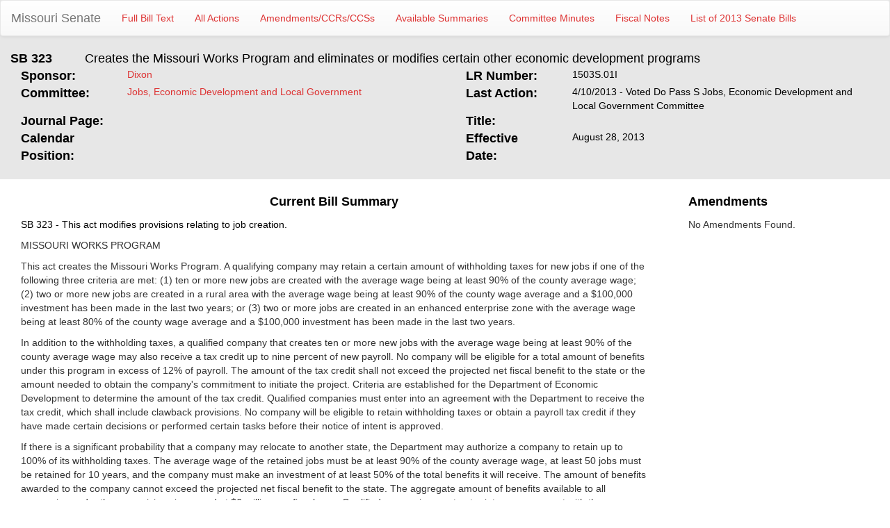

--- FILE ---
content_type: text/html; charset=utf-8
request_url: https://www.senate.mo.gov/13info/bts_web/Bill.aspx?SessionType=R&BillID=18276430
body_size: 14198
content:


<!DOCTYPE html PUBLIC "-//W3C//DTD Xhtml 1.0 Transitional//EN" "http://www.w3.org/TR/xhtml1/DTD/xhtml1-transitional.dtd">
<html xmlns="http://www.w3.org/1999/xhtml">
<head><title>
	SB323 - Creates the Missouri Works Program and eliminates or modifies certain other economic development programs
</title><meta content="Microsoft Visual Studio .NET 7.1" name="GENERATOR"><meta content="C#" name="CODE_LANGUAGE"><meta content="JavaScript" name="vs_defaultClientScript"><meta content="http://schemas.microsoft.com/intellisense/ie5" name="vs_targetSchema"></head>
<body>
    <form name="form1" method="post" action="./Bill.aspx?SessionType=R&amp;BillID=18276430" id="form1">
<input type="hidden" name="__VIEWSTATE" id="__VIEWSTATE" value="56ESzBXaXVsf24zivdvj1CepqEwimWSu2Bf5qPXZpJKxgYb/pMo4f0nLPwSxw7pme8A0/7+Y0aIorH6/xJFcoeoXoEPCn+O8LcAKlMXb2YFMPXpmNIT41QJu2z7Vd4M3X/9VRse+LsQn4zLpC251tMjVtGhPK0lIgFIEEaXbEp8k+WlPRSJRk0BaZa/Crfxwb/O73q3yIRSUekeywT6gmtU0POlQ1tKovDzHV+JzybGdMV/Q70iea3DKKHasl/6u3xzkdGr5UgZv4QCDCF1HdW8dyl41dt5TBvkuaRZVnCTkX7kXHN0mSvD51Kw4Oxk5mxzRTFV8LFUbtiX5JpGnhpWQJT0vMI53QJjXip3NGar9YA4kxknzZCnUEQWETwKerkbrDvW7mV5yHdcJGiZv3l4ODT8EfdlsDOORxcOhcZ0ihUo+nTswmKcLBwXr/HpHxmLUXipsR8HsFw55lnfbX+ukPtYBsiInujRg0523hpnKDaKeyuwf4ILrxRf5OBXAhJyKCiAZD803kU2Wlf0cKG49YqkDa5oYSrNVauekn6S62OZFAWopRACSFwdVMj3QbygakinoQL08hqrQ+CfNbkRAY36FnINZr+c4K0Q7VG1ArKr6tYQMSNe/JNLhf9b4u0J4lWg+9uG2/[base64]/ZTW/qfMcevSP+dGpdrOraWJBvMxuS9Us8sTLBQYJ18jMN1Cph+YQnJRxxc9tkoOZ0eFCvHwYZWneAXVSdZMRrCSsXR+V5xLmyBYxHVDuL9W4KG92twEDQ421EyVtDNfopXSptNEIap/tgTQ9LzUHTzz3tfLPNtCD1oXqYZsXfEhM/OFgW2dAck6/rPg3edM5Ck00mHVJDhD10nVuKeiecJ1Ua2x2W/ErmkbafOXj5r3FbRKWv/VsqP9n8tpgV7vaiD71zWYeXvWcSkUobbPErvhlc2pLAhJDhdb076qIr2mMftFq5tXBt6CNJA0U/s+rkl++iW3NtSgalq80S/fUy5g3d7ahH5htK8d088aWzetkDVapmwfR4BHjN77moPIqxixBHcI3pAcozfygtS8fbP518ZxniW0OQycSMlJnpoNjK3gCuzWjhawzuIOf7XPdvj0TTV78w2F3KTEmSDWZ2HQ3ogxAzJZOKvHot+tRf5q5oHuNqiIYfkTsXkOavACM3BldFNgHM5kp/H8zfAApaEIr3WtE3nc+ev6ToyVwqE0cknQAF8toP/upgxAi3aHpkoosi/Sp1BKrHKtc2QXclRaAHE5NxZyDY7T+7i/enG3kWpLPksVg+rAdh3pqmPDUBTWMZc8OKGyYOgkz5J4xaF7H6OjNpEfiOOXQIyGj1gCZqOq/3zAfTcayH3K2dWzRLlDCuGMo7HHJMg7iZayrlmbS/xkgTjfTB8Ag52YJ0gCvl0XL2eNgrQlFS2V0cyX8uRDRGDNuKoYPleUzyc8EIL7wiLdbUhEyKPlXTq+gdqPBBeF5Q/EiXGaXpkOPduO5OrACe84fke/[base64]/TD9pLCKnnubRGFB3gRkwARz9rtAIntLp4wO06agErkPqiQk1Ndg16QwqIGXqr8dLvN3jzmjjTjnfiB3TarC9HH//PpaPhH9L+XvLFlQLCjs80pnxw79zDDwlJBsB1yL5tkGyH0iNbiFEfQ3Ey+1s8ir7IrmVi3WOkGENmtQmpH6jyb84nAeyNsdlBEcC+FVWDC3GMilTXLUez/sN7e4th80np+Ktv2HPNZkCGqPK3gUF+ytL847q5NNnqu5wZL1lLypRJHu4NHJxztqcYjxu1cmv6cJ+JSu1y0W6X/RjBEQOouR+vvZOOdG8tHdw+4DjXpdX2iO/5lLkVh9Xj+6/pFLsMvdnO5f1FccJGICPuUulD+pI3fAeL8T6PZbdRuvH0cTmp86w+cHtL9LujCKJObs6sg7P1njRjtY0shIwlLp7NUqLOvtvXzbKXiYnmkK5Nfj/AFicBhdua+GLsN9Yliux0hmc1zt/GdwjCNqe/+kZ2onomfoGzk/bMhGHo7V+U02LzKzr2HaZ79Pw2uYt+W87YJZvry28XABg+UNw5AogEjqMMd9xlWlHj89wI5z5wTO31i3i6tXFP8seTambkFDaYvO7f2HTMYWHuhCLk61u9WXRLTyMjaHQ1SD21o+6FwdPyAchN9QXlqLmeyAtLZhXBlgvIBIXokazdLLWmKH/SbBcH70c95A8WcvICYcNk5+htDo8ZuQSbbqq7KZivlBGfkCKdjNe+uhGGuBwNsY+lQhnwz0oX2DDHf2P/P5ovSKwwRbcB0riILqTch29Xf7H30wkt5TTIhMl6BX4naK5UYIIpoQhmJFpb1mH8+sMPQmFXxXqXPWMsH61qy0O68qXwvxQGFQXVYiHdV1qRFZuJWJWrjX4O1o1tzb2xDy/RZ9z4HgXThW7ZcaGycoR9MqerK4oZG+HcIBQNYkftwAZBbx7eWonltJ4K6ZcrgwIDJdqahYpUAAzD7PG+eJLNUsCWMOFfBuJuah5I0iwycZmfFLjVNjJGsUarqjbJVO9v7GP5qoE66SsDzajSJrD6uWEP8/d5WlJqGfL38HUAZyAHDy/c1cvvCm6BotAkeJD3L2jbDXzq1Cb440VEUFDGkGzgY/QB6t7bDlZzBqp2q9GXTdqCNxawjISzuP2LICyWUn6X6XEeMa+RA7YyIyBrK3PQqEbbohRpRsesC3LykUSZdlbBdbcGr/im8Xs6L5bFqlofpl/7WvkfqYFYQynfFrxPZ2148mhn09FEs7Tg2s7kChBOrC0RGgwfuEzwbwkc1ToVERdXbQaz2p5OwIwGeIu9Y3LH9er4sPNcBPJumiGFgjxFRt+2o5LRLK64MVPoC/uoWL0xFU94ZRR101sInhJRKTOEkp24+CO5t7KcDni/OkcoYG78FgCoz96xQxxTdcrT9fHoQNZBPl58BDRX32rrGBWbQRTYp5HUJY52sYmErepmNdMNX8lgpBFfHZPTzPIRy8eBAkahBtf6VQ/Dufq1gSfzdMbe7zAbK7pue3NlrFu79PNf6PDAp69AQ8nik8rGhQUOy6D02hnk3zCjnwaTVa4T9MkfXtyn3DnZ6d4W6k8i9AjL0izEtUEITvGtdTSHmNuyJfYXApjRL95AGpX+DPE3TT/vKSgDLDMXhv1SMokaOIHH3VyUv81gDZEzfSk1nfuAkgiuFN4pNVXCNQebdRBJaon2ybMCpeU6p3HWxV+krgZkY0zTSlsl1WrphoHbRms360mtqgb95Q28M1/ISBrRFtcezpBJjuzpVk+0Xm5oUSMEQ9kh7X0FnI+2VlY148yGPDPbvKEEcsRXVYwagXisp76Z5nVKJBzjZgIXb+ZCujGd9aKckx2TCFwSuXaqdh6WId7vKvjQ0eTSIEU1yds+WsWOXwqTKgE6Hn/xFE71QdNM0fJLyLfjqG+PSFfpL9IMPnP/NhStU3s85nqBfPHvcCQNPHWoUpFMA1Cox/PTdOIAEuYRwMIkWih2txujAZfr93Twcuv0DENk8NsPTRY2vDf02vzPmp4YPEC0H/H3C3x9q5aF3zMsie8RRtyELr1n9hXvObAmPGrEX6Una6YTan7KfXiwK8zmbh1Ph1LemEVUls75eIjrvb7FuZmvoL+ebLrkQJ/zC0hmB5q7itKvOLZoepCjNmGmJ5sbLVTp8tmX5bDYQQpHFw09Sc+nvDusm/W6b/[base64]/1kZ7DLdfIzDg4jEMszmZfueGWDuF6hzrJqb/kqNy/Vya1c8qkqxSbjz9CHU9lRYER6vVc/jI0uiJzplqDD2xxmpvyOPOSsao9Gmc/izk8IIqIQ1U7SeqkkajO1jCFUavGk28gl/D9yC3ngxJxKa/mhE9eg+LlMTy2YHZeTnFCk+8kzPto5fpgwh2X8hcuw50EQWos/t+xI7xfyW7DFFqSGAORR4JZ2w3CQPwyg0y7mq7AyrKhY5zecoz1e3maSzl8rks+a9eW+8W8e4Pj48upMtXqscFJKRHNo0Boe313UQmCZX74ED57RLb+Kj/Zs7kozi+c8jyi/09NRfhYn61Xo83Z4adYUqGfomPQY6xkaoUTBmXDDBzogv+8PfXnvI1/wvrnPq08tsbm2eof1djv3GWciEshBo9FXIEr9ED/1mVqIOBD+xSqF/rATg0h1PadB4GkrUgqvyolihQxMq5ej/9e2B61V2u+KA1j5Sdq/[base64]/02gDKVJgJ+DQ2DLDI9VNZ1dt6uw5arDb0nrpRtgQjG8TFH3PM8sDfjHr2zJSj0jqNeLlOeQ+HvE0P+kv6dBXEZzBRdvmFy19vqSi6w0vHS/WKnKvzTgFksR63Vgmg2Mvw8tgE1khE2biLeB5znMfhjI511F30yruNXCPPIaRkrOvWafUP8O6ZpNGYy14dJQ+JyOVpIpV/AeDgXN+4L30rMPRLFcxk8nIt7WRZ4R/ztdLEhFUTzGJbmdf/Wuu2hCu+ZmPMVSUqbH7a2bBpwQ23oDCKLtPCHx85NYnbIslYMNrBV1V/btjsYEflIT/XgPa9xmWkYpNrzPLwD1csE2tTAosnOlJaEosL3Blqu9kmrqpHfP/ZphzmB6zCie17RfsZ0FndvpQB/O/U5wPH9KoKwNKlUCjPg/O4QAFduu6+ReeCXvQxxN0YHrRVa3yMGO68q4yejEZ2Ex4I8OFDWLEt8qphDL+4JEpK3XCcRWQvcPobCev/l8Y/eeL0Oc0CUs3EuC3ut4KlXGI/Ibc06dxjz4gZ3P0Sq04ln/TGc9cpHxoUwTMmpPj5gEZxoy713R6qrVEtA/4wlZFjNHRCLYkO09II8c37i/ldPyNedr+4NFrsg6k4I2tTa9toPB7T5ZtkmM6lUCF+mEGjE0XvKPaYIMWvihFKvzbveevPcNn/AvB6QgdKmv4km+kHwQcwbk/GBp4hsVn6KZ/tL1m7lyLWhORA930GezuUvAIgLcL7CZhrSRSVvlXSUOa+5UBfOPP0OtMCEf1q5hHH7lk5nVnlju8kVBBncgAXtSXtt/nHmHc6M7ewHpTH6rFLEpDGBuEIrYBx5mMiPyIHoyGr6E/BCxwyU4fPXWQdHrtErZV6BfUvS0EKRtATwLbL78g8kUUfx2UbipQppC1CxHiX1VEPrlPLH7VYeKT3VwDGRXSgAZEQoBDgtAjAKKge6ald/QPnc4WVLUuAlGt+v8nCKuj38YSeNPPbMYkQNjq8yOnxa0/YKDB/8UTzShAYOFgQdrHVL5bxWySb9Q7GJIeERVqcbSxHECvj2g+Dm9+kP/WrEXNGnVVrvbRV7tDmzZVJk4MxMPw6NLZUj6yTam81vvsWt679GyQfyeBGaW2m9aCpeI9TY3gJKjK33QHSe/K0pbu4CppKqOddO9UrId7vZBENudXz51ZAJw715KZzdNFS0KI36Kk2pgBLLzrp+WPpt63pO5PMDXWF4EExJi+H68pcnwVCZ/GXCQilNt69kqIxJYlfN9+xYpODHcTQc+npZ3cOIzRfGSy9bDjoulYeGZH/vi4fKwQ71hayrS6k0BTxbz34jICDu1ouTMvzxmTRHqG1BDJzHM8vMC5pA6do8u3saZqPOL4G4Yg/8d/KxkP6ebOgvW69xF2HHePPyN3sX1pSHc7/1tFWBrNsQQMN1UQABmJtc5B8icU391zZiVImADoXW6er4Mp2L17bGqPm4NNvn2/V8feLlOFOJcY9yFSC6Rj7VlnRwFWHe5Cztuvjryg98JPQ9tLI8iXZ0d8xhTG+9ap2xOTuUH6hzMi3FnAHrFwA31+e789d60gsGJhvVE/0nfVoqhEwtjvrSiY4JNGvE+rTaWzjXfxCFE5kwr8kCUDE28pSuOdEjudGvvQDY+SBUQrYi316P+/EBtesvDpM55q6ryo6AaVcxBEiTVQvU9TkPxPrz+OWk7eQcKBFGUhMN8UyOo1GlxI0SBXt855DueeNYC6/cGoJW87Ly6PAmnBMR7FwQ8lEHVB0pxncuGZhRBIo+ipkZ7VtcKx3hd9dGs0GfmCzwam+59u/LPAXkgXMLRFJBPTiWLPCToMOyVVZqt53zZnXwxmsNO3OmDDtxJ1B+ZkUr3sws50DrhtMl3autVz5Yw4IO3a3J6tnXbLj8IoJ4wIMmsv9X4aCqcYgkT6rumitXZ/5zsWbBm+Hep84NWGWnEbczZ9/0V8SelwfsEVJ+es/xxePsBB5e5S1l89oj+8UGciqE8lSw1kpCGIyBryNT48925FN1u7R90EdaPtrtkv2ut/eXE1jPmrMZLpgblgNNWXjzAf6rDjNaI8aCOv1d/xS3meeDTlR1TzMJj+4CXvIYP/NMOgDtsclrKB20u5lqCmsb6UEvULw7c3zNtvK+0zRLUyCRzqK79RN/egncwJewaLF2KJzz5b/[base64]/bUP3Agi0j3yA9Tvldndo6fytQZn3APNbx/IlacQF41gzctuOgynTbp5/7911I5rx6Skm0eB9ZNPyc4sW9rE+gIh3b35uxW09ClYXRemnvDt+hJggavk2+u5+h1kDHNyyVv0bDdGDH3DGPz26e3FlZsF29pPKALAKHB7E1QpYO3eVhV94snL7L87zBzTv6/fQKwnrPw8Rv+bk1cOeklziDOkGS+Wm80uk4+hNqsQGoa9Y1p0vL5Zjbd6N9DKknO0AK9KzrljayzUGCMlGT1lCK0waRtPuOmKNRnReP3Cq0Bu7798IcvbZVOPZYCZYECYD2Cks1tpY5gWwuBxpNBG9A76kuSh2jD+oED6VpbmskPcK39nEXkCrUpmodCXbOXQPl/RIadwijqsb87ViWTQ3VQzPkTbDxbWR3eyFFEgmu7ev71gGPQRyuyNnBQyVnmUqp5ruMEVNEa8anYpMZbDbCCMKf0LHb6DrpVIlOnFiUiBNnQU/ErgyTD+hPuEY8xuGgJ3HLM91xmyDe7hV4ouNIudRmFbY1myKByEYiUksp2d7m7feqh2HBNYd+wnK/E2YZ9NNAR4TNer8a7AYyXDeF8Z8zlrcYgmItCTMyV+bP5Sxy+ZJNIoBOCLt+c7mDG1vxvSGuLj0a1jkaKfi/[base64]/u7rfueS0lc9" />

<input type="hidden" name="__VIEWSTATEGENERATOR" id="__VIEWSTATEGENERATOR" value="F8139582" />
    <div>
        <div style="background-color: #e7e7e7; overflow: hidden; padding-bottom: 20px; border-bottom: 1px;">
            <nav class="navbar navbar-default">
  <div class="container-fluid">
    <!-- Brand and toggle get grouped for better mobile display -->
    <div class="navbar-header">
      <button type="button" class="navbar-toggle collapsed" data-toggle="collapse" data-target="#bs-example-navbar-collapse-1" aria-expanded="false">
        <span class="sr-only">Toggle navigation</span>
        <span class="icon-bar"></span>
        <span class="icon-bar"></span>
        <span class="icon-bar"></span>
      </button>
      <a class="navbar-brand" href="https://www.senate.mo.gov">Missouri Senate</a>
    </div>

    <!-- Collect the nav links, forms, and other content for toggling -->
    <div class="collapse navbar-collapse" id="bs-example-navbar-collapse-1">
      <ul class="nav navbar-nav">
        <li><a id="hlFullBillText" href="https://www.senate.mo.gov/13info/BTS_Web/BillText.aspx?SessionType=R&amp;BillID=18276430">Full Bill Text</a></li>
        <li><a id="hlAllActions" href="https://www.senate.mo.gov/13info/BTS_Web/Actions.aspx?SessionType=R&amp;BillID=18276430">All Actions</a></li>
        <li><a id="hlAmends" href="https://www.senate.mo.gov/13info/BTS_Amendments?SessionType=R&amp;BillID=18276430">Amendments/CCRs/CCSs</a></li>
        <li><a id="hlSummaries" href="https://www.senate.mo.gov/13info/BTS_Web/Summaries.aspx?SessionType=R&amp;BillID=18276430">Available Summaries</a></li>
        <li><a id="hCommMinutes" href="https://www.senate.mo.gov/13info/BTS_BillMinutes/default.aspx?SessionType=R&amp;BillID=18276430&amp;BillPref=SB&amp;BillNum=323">Committee Minutes</a></li>
        <li><a id="hlFiscalNote" href="https://www.senate.mo.gov/13info/BTS_FiscalNotes/index.aspx?SessionType=R&amp;BillID=18276430">Fiscal Notes</a></li>
        <li><a id="hlBillList" href="https://www.senate.mo.gov/13info/BTS_Web/BillList.aspx?SessionType=R">List of 2013 Senate Bills</a></li>
      </ul>
    </div><!-- /.navbar-collapse -->
  </div><!-- /.container-fluid -->
</nav>
            <div class="col-lg-1">
                <span id="lblBillNum" style="color:Black;font-size:Large;font-weight:bold;width:100%;">SB 323</span>
            </div>
            <div class="col-lg-11">
                <span id="lblBriefDesc" style="color:Black;font-size:Large;width:100%;">Creates the Missouri Works Program and eliminates or modifies certain other economic development programs</span>
            </div>
            <div class="col-lg-6">
                <div class="col-lg-3">
                    <strong><font face="Arial" color="black" size="4">Sponsor:</font></strong>
                </div>
                <div class="col-lg-9">
                    <div>
                        <a id="hlSponsor" href="https://www.senate.mo.gov/13web/mem30" style="color:#DD3333;">Dixon</a>
                        
                        </div>
                    <div>
                        <a id="hlCoSponsors" style="color:Black;font-family:Arial;font-style:italic;"></a></div>
                </div>
            </div>
            <div class="col-lg-6">
                <div class="col-lg-3">
                    <strong><font color="black" size="4">LR Number:</font></strong>
                </div>
                <div class="col-lg-9">
                    <span id="lblLRNum" style="color:Black;font-family:Arial;">1503S.01I</span>
                </div>
            </div>
            <div class="col-lg-6">
                <div class="col-lg-3">
                    <strong><font color="black" size="4">Committee:</font></strong>
                </div>
                <div class="col-lg-9">
                    <a id="hlCommittee" href="https://www.senate.mo.gov/JOBS" style="color:#DD3333;font-family:Arial;">Jobs, Economic Development and Local Government</a>
                </div>
            </div>
            <div class="col-lg-6">
                <div class="col-lg-3">
                    <strong><font color="black" size="4">Last Action:</font></strong>
                </div>
                <div class="col-lg-9">
                    <span id="lblLastAction" style="color:Black;font-family:Arial;">4/10/2013 - Voted Do Pass S Jobs, Economic Development and Local Government Committee</span>
                    <span id="vetoLetter">
                        <br />
                        <a id="hlVetoLetter" style="color:Black;font-style:italic;"> </a>
                    </span>
                </div>
            </div>
            <div class="col-lg-6">
                <div class="col-lg-3">
                    <font face="Arial" color="black" size="4"><strong>Journal Page: </strong></font>
                </div>
                <div class="col-lg-9">
                    <span id="lblJrnPage" style="color:Black;font-family:Arial;"></span>
                </div>
            </div>
            <div class="col-lg-6">
                <div class="col-lg-3">
                    <strong><font color="black" size="4">Title:</font></strong>
                </div>
                <div class="col-lg-9">
                    <span id="lblBillTitle" style="color:Black;font-family:Arial;"></span>
                </div>
            </div>
            <div class="col-lg-6">
                <div class="col-lg-3">
                    <font face="Arial" color="black" size="4"><strong>Calendar Position:</strong></font>
                </div>
                <div class="col-lg-9">
                    <span id="lblCalendarPos" style="color:Black;font-family:Arial;"></span>
                </div>
            </div>
            <div class="col-lg-6">
                <div class="col-lg-3">
                    <strong><font color="black" size="4">Effective Date:</font></strong>
                </div>
                <div class="col-lg-9">
                    <span id="lblEffDate" style="color:Black;font-family:Arial;">August 28, 2013</span>
                </div>
            </div>
            <div class="col-lg-6">
                <div class="col-lg-3">
                    <span id="lblHSponsor" style="color:Black;font-family:Arial;font-size:13.5pt;font-weight:bold;"> </span>
                </div>
                <div class="col-lg-9">
                    <a id="hlHSponsor" style="color:Black;"> </a>
                </div>
            </div>
        </div>
        <div class="clearfix">
        </div>
        <div style="margin-top: 20px;">
            <div class="col-lg-9">
                <div class="col-lg-12">
                    <p align="center">
                        <strong><font face="Arial" color="black" size="4">Current Bill Summary</font></strong></p>
                </div>
                <div class="col-lg-12">
                    <p align="left">
                        <span id="lblSummary" style="color:Black;width:100%;">	SB 323 - This act modifies provisions relating to job creation.<p><p>MISSOURI WORKS PROGRAM<p>	This act creates the Missouri Works Program.  A qualifying company may retain a certain amount of withholding taxes for new jobs if one of the following three criteria are met: (1) ten or more new jobs are created with the average wage being at least 90% of the county average wage; (2)  two or more new jobs are created in a rural area with the average wage being at least 90% of the county wage average and a $100,000 investment has been made in the last two years; or (3) two or more jobs are created in an enhanced enterprise zone with the average wage being at least 80% of the county wage average and a $100,000 investment has been made in the last two years.<p><p>	In addition to the withholding taxes, a qualified company that creates ten or more new jobs with the average wage being at least 90% of the county average wage may also receive a tax credit up to nine percent of new payroll.  No company will be eligible for a total amount of benefits under this program in excess of 12% of payroll.  The amount of the tax credit shall not exceed the projected net fiscal benefit to the state or the amount needed to obtain the company's commitment to initiate the project.  Criteria are established for the Department of Economic Development to determine the amount of the tax credit.  Qualified companies must enter into an agreement with the Department to receive the tax credit, which shall include clawback provisions.  No company will be eligible to retain withholding taxes or obtain a payroll tax credit if they have made certain decisions or performed certain tasks before their notice of intent is approved.<p><p>	If there is a significant probability that a company may relocate to another state, the Department may authorize a company to retain up to 100% of its withholding taxes.  The average wage of the retained jobs must be at least 90% of the county average wage, at least 50 jobs must be retained for 10 years, and the company must make an investment of at least 50% of the total benefits it will receive.  The amount of benefits awarded to the company cannot exceed the projected net fiscal benefit to the state.  The aggregate amount of benefits available to all companies under these provisions is capped at $6 million per fiscal year.  Qualified companies must enter into an agreement with the Department to receive the tax credit, which shall include clawback provisions.  <p><p>	The Department of Economic Development is required to responds to request for benefits within 5 days and notice of intent within 30 days.  Failure to respond to a notice of intent will result in an approval of the notice of intent.<p><p>	If a qualified company participates in a job training program authorizing retention of withholding tax, the company will not retain withholding tax under this program but will be issued a refundable tax credit for the amount of the benefit they would be allowed under this program.  Companies receiving benefits under the program must file an annual report with the Department.  Companies employing individuals that are not legally allowed to work in the United States will be ineligible for benefits under the program.  Companies that become delinquent on their taxes will have their benefits authorized under this program reduced by the delinquent amount.<p><p>	The total amount of tax credits that may be authorized under the program is limited to $106 million for FY 2014, $111 million for FY 2015, and $116 million for any fiscal year thereafter.  Tax credits issued under the program are transferable but may not be carried forward or back.<p><p>	After August 28, 2013, no new benefits shall be authorized under the Neighborhood Assistance Tax Credit Program, the Rebuilding Communities Tax Credit Program, Enhanced Enterprise Zone Tax Credit Program, and the Missouri Quality Jobs Program.  Companies receiving benefits under this act are barred from benefit under the Manufacturing Jobs Act for the same jobs.<p><p>	The Missouri Works Program will sunset on August 28, 2019.<p><p>ENHANCED ENTERPRISE ZONES TAX CREDIT PROGRAM<p>	Despite the prohibition of further state benefits under the program after August 28, 2013, governing authorities may still designate zones and provide local tax abatement.  This act modifies notification requirements for public hearings before an enhanced enterprise zone may be established.  The requirement that the Director of the Department of Economic Development be notified of public hearings and that the Director or Director's designee attend are eliminated.<p><p>	An enhanced enterprise zone may be created by ordinance or resolution by the governing authority.  Approval by the Department of Economic Development is not longer required and the enhanced enterprise zone will become effective upon passage of the resolution or ordinance.<p><p>	The Missouri Works provisions are similar to SB 794 (2012), HB 1709 (2012), SB 279 (2011), SS/SCS/SB 280 (2011) and SS/SCS/SB 8 (1st Ext. Sess. 2011). The act is similar to provision in SS/HB 184 (2013) and HB 620 (2013).<p>MIKE HAMMANN</span></p>
                </div>
            </div>
            <div class="col-lg-3">
                <div class="col-lg-12">
                    <p align="left">
                        <strong><font face="Arial" color="black" size="4">Amendments</font></strong></p>
                </div>
                <div class="col-lg-12">
                    <div>
	<table cellspacing="0" cellpadding="4" border="0" id="dgList" style="color:#333333;border-collapse:collapse;">
		<tr>
			<td colspan="6">
                            No Amendments Found.
                        </td>
		</tr>
	</table>
</div>
                </div>
            </div>
        </div>
        <input id="_a1" type="hidden" value="1" />
    </div>
    </form>
</body>
<link href="Bootstrap/css/bootstrap.css" rel="stylesheet" type="text/css" />
<link href="Bootstrap/css/bootstrap-theme.css" rel="stylesheet" type="text/css" />
<script src="Bootstrap/js/jquery.js" type="text/javascript"></script>
<script src="Bootstrap/js/bootstrap.js" type="text/javascript"></script>
<style type="text/css">
    @media print
    {
        *
        {
            font-size: 12px !important;
        }
    }
</style>
</html>
